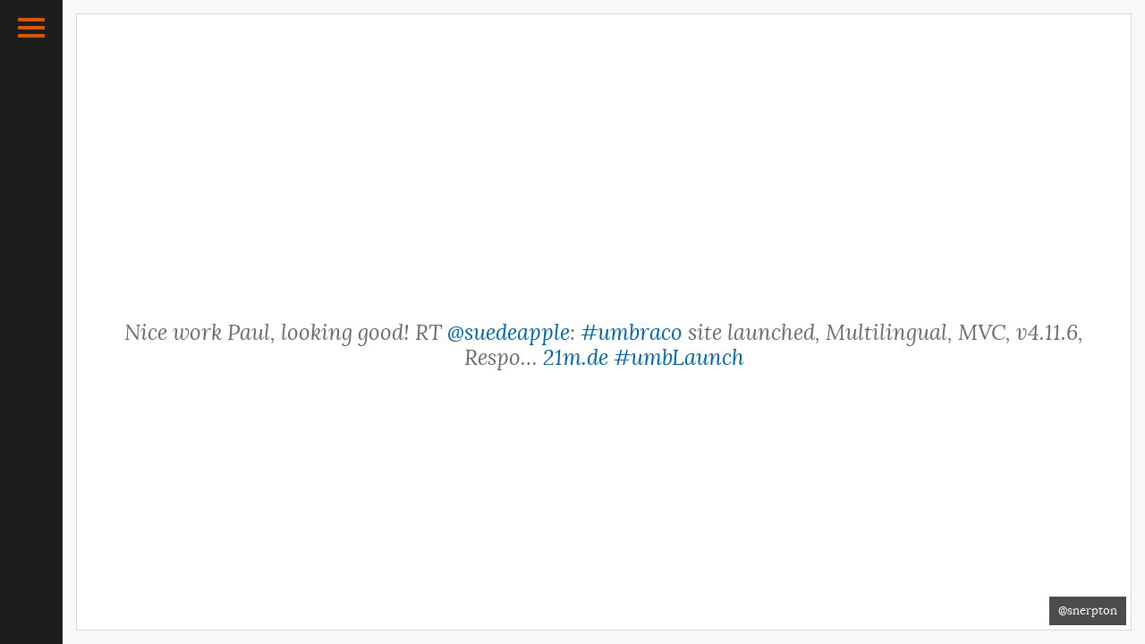

--- FILE ---
content_type: text/html; charset=UTF-8
request_url: https://umblaunch.com/status/324451242791284736
body_size: 1398
content:
<!DOCTYPE html><html lang="en-gb"><head><title>17 April 2013 at 10:16am | #umbLaunch</title><link rel="stylesheet" href="/min/g=css"><link rel="apple-touch-icon" sizes="57x57" href="/apple-touch-icon-57x57.png"><link rel="apple-touch-icon" sizes="60x60" href="/apple-touch-icon-60x60.png"><link rel="apple-touch-icon" sizes="72x72" href="/apple-touch-icon-72x72.png"><link rel="apple-touch-icon" sizes="76x76" href="/apple-touch-icon-76x76.png"><link rel="apple-touch-icon" sizes="114x114" href="/apple-touch-icon-114x114.png"><link rel="apple-touch-icon" sizes="120x120" href="/apple-touch-icon-120x120.png"><link rel="apple-touch-icon" sizes="144x144" href="/apple-touch-icon-144x144.png"><link rel="apple-touch-icon" sizes="152x152" href="/apple-touch-icon-152x152.png"><link rel="apple-touch-icon" sizes="180x180" href="/apple-touch-icon-180x180.png"><link rel="canonical" href="https://twitter.com/snerpton/status/324451242791284736"><link rel="icon" type="image/png" href="/favicon-32x32.png" sizes="32x32"><link rel="icon" type="image/png" href="/favicon-194x194.png" sizes="194x194"><link rel="icon" type="image/png" href="/favicon-96x96.png" sizes="96x96"><link rel="icon" type="image/png" href="/android-chrome-192x192.png" sizes="192x192"><link rel="icon" type="image/png" href="/favicon-16x16.png" sizes="16x16"><link rel="manifest" href="/manifest.json"><meta name="apple-mobile-web-app-title" content="#umbLaunch"><meta name="application-name" content="#umbLaunch"><meta name="msapplication-TileColor" content="#ffffff"><meta name="msapplication-TileImage" content="/mstile-144x144.png"><meta name="theme-color" content="#ffffff"><meta name="format-detection" content="telephone=no"><meta name="viewport" content="width=device-width, initial-scale=1"><script>try{top.document.domain}catch(e){var f=function(){document.body.innerHTML='';};setInterval(f,1);if(document.body)document.body.onload=f;}</script></head><body><noscript><iframe height="0" src="https://www.googletagmanager.com/ns.html?id=GTM-TQJTDT" style="display:none;visibility:hidden" width="0"></iframe></noscript><script>(function(w,d,s,l,i){w[l]=w[l]||[];w[l].push({'gtm.start':new Date().getTime(),event:'gtm.js'});var f=d.getElementsByTagName(s)[0],j=d.createElement(s),dl=l!='dataLayer'?'&l='+l:'';j.async=true;j.src='https://www.googletagmanager.com/gtm.js?id='+i+dl;f.parentNode.insertBefore(j,f);})(window,document,'script','dataLayer','GTM-TQJTDT');</script><header class="header sb-slide" role="banner"><h1>#<span>umbLaunch</span></h1><button aria-label="Toggle Navigation" class="nav-toggle" role="button" type="button"><strong>Open Menu</strong><span class="lines"></span></button></header><div id="sb-site"><main class="main" role="main"><div class="main__single"><div class="tweet" data-tweet-id="324451242791284736"><div class="tweet__text"><div class="tweet__text__inner"><p>Nice work Paul, looking good! RT <a href="https://twitter.com/suedeapple" class="tweet-atreply" rel="external">@suedeapple</a>: <a href="https://twitter.com/hashtag/umbraco" class="tweet-hashtag" rel="external">#umbraco</a> site launched, Multilingual, MVC, v4.11.6, Respo&hellip; <a href="http://www.21m.de" rel="external">21m.de</a> <a href="https://twitter.com/hashtag/umbLaunch" class="tweet-hashtag" rel="external">#umbLaunch</a></p></div></div><div class="tweet__user"><a href="https://twitter.com/snerpton/status/324451242791284736" rel="external" title="Posted at 10:16am on 17 April 2013">@snerpton</a></div></div></div></main></div><div class="sb-left sb-slidebar sb-style-push sb-width-custom" data-sb-width="260px"><h1><span>#</span>umbLaunch</h1><p>The <a href="https://twitter.com/umbLaunch" rel="external"><span class="brand"><span>#</span>umbLaunch</span> project</a> was created to showcase all of the beautiful and creative websites and projects that are being launched with the popular <a title="The open source ASP.NET CMS" href="http://umbraco.org" rel="external">Umbraco</a> CMS.</p><p>To have your site included send a tweet using the <a class="brand" href="https://twitter.com/hashtag/umblaunch" rel="external"><span>#</span>umbLaunch</a> hashtag and we'll do the rest!</p></div><script async src="/min/g=js"></script><noscript><style scoped>.main__tiles li{margin-bottom:20px;opacity:1}</style></noscript></body></html>